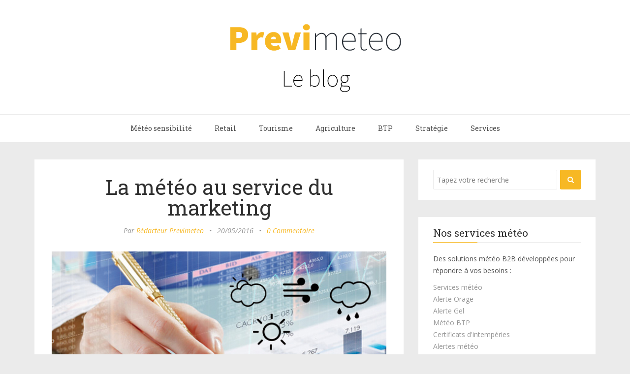

--- FILE ---
content_type: text/html; charset=UTF-8
request_url: https://blog.previmeteo.com/meteo-marketing/
body_size: 15712
content:
<!DOCTYPE html>
<html lang="fr-FR">
<head>
	<meta charset="UTF-8" />
	<meta http-equiv="X-UA-Compatible" content="IE=edge" />
	
	<meta name="description" content="Comprendre et maîtriser l&#039;impact de la météo sur votre activité" />
	<meta name="viewport" content="width=device-width, minimum-scale=1, maximum-scale=1, user-scalable=no" />
	<!-- favicons -->
			<link rel="shortcut icon" href="https://blog.previmeteo.com/wp-content/themes/futura/favicon.ico">
		<link rel="pingback" href="https://blog.previmeteo.com/xmlrpc.php" />
	
	<meta name='robots' content='index, follow, max-image-preview:large, max-snippet:-1, max-video-preview:-1' />

	<!-- This site is optimized with the Yoast SEO plugin v20.9 - https://yoast.com/wordpress/plugins/seo/ -->
	<title>La météo au service du marketing</title>
	<meta name="description" content="La météo et le marketing, une alliance qui marche. La météo n&#039;est plus une fatalité. Apprenez à booster vos campagnes publicitaires grâce à la météo." />
	<link rel="canonical" href="https://blog.previmeteo.com/meteo-marketing/" />
	<meta property="og:locale" content="fr_FR" />
	<meta property="og:type" content="article" />
	<meta property="og:title" content="La météo au service du marketing" />
	<meta property="og:description" content="La météo et le marketing, une alliance qui marche. La météo n&#039;est plus une fatalité. Apprenez à booster vos campagnes publicitaires grâce à la météo." />
	<meta property="og:url" content="https://blog.previmeteo.com/meteo-marketing/" />
	<meta property="og:site_name" content="Blog Previmeteo" />
	<meta property="article:publisher" content="https://www.facebook.com/Previmeteo" />
	<meta property="article:author" content="https://www.facebook.com/Previmeteo" />
	<meta property="article:published_time" content="2016-05-20T12:25:08+00:00" />
	<meta property="article:modified_time" content="2016-05-20T15:25:50+00:00" />
	<meta property="og:image" content="https://blog.previmeteo.com/wp-content/uploads/meteo-marketing-1.jpg" />
	<meta property="og:image:width" content="650" />
	<meta property="og:image:height" content="350" />
	<meta property="og:image:type" content="image/jpeg" />
	<meta name="author" content="Rédacteur Previmeteo" />
	<meta name="twitter:card" content="summary_large_image" />
	<meta name="twitter:creator" content="@https://twitter.com/previmeteo" />
	<meta name="twitter:site" content="@Previmeteo" />
	<meta name="twitter:label1" content="Écrit par" />
	<meta name="twitter:data1" content="Rédacteur Previmeteo" />
	<meta name="twitter:label2" content="Durée de lecture estimée" />
	<meta name="twitter:data2" content="3 minutes" />
	<script type="application/ld+json" class="yoast-schema-graph">{"@context":"https://schema.org","@graph":[{"@type":"WebPage","@id":"https://blog.previmeteo.com/meteo-marketing/","url":"https://blog.previmeteo.com/meteo-marketing/","name":"La météo au service du marketing","isPartOf":{"@id":"https://blog.previmeteo.com/#website"},"primaryImageOfPage":{"@id":"https://blog.previmeteo.com/meteo-marketing/#primaryimage"},"image":{"@id":"https://blog.previmeteo.com/meteo-marketing/#primaryimage"},"thumbnailUrl":"https://blog.previmeteo.com/wp-content/uploads/meteo-marketing-1.jpg","datePublished":"2016-05-20T12:25:08+00:00","dateModified":"2016-05-20T15:25:50+00:00","author":{"@id":"https://blog.previmeteo.com/#/schema/person/c5651f8dcc855856410c39a415da2084"},"description":"La météo et le marketing, une alliance qui marche. La météo n'est plus une fatalité. Apprenez à booster vos campagnes publicitaires grâce à la météo.","breadcrumb":{"@id":"https://blog.previmeteo.com/meteo-marketing/#breadcrumb"},"inLanguage":"fr-FR","potentialAction":[{"@type":"ReadAction","target":["https://blog.previmeteo.com/meteo-marketing/"]}]},{"@type":"ImageObject","inLanguage":"fr-FR","@id":"https://blog.previmeteo.com/meteo-marketing/#primaryimage","url":"https://blog.previmeteo.com/wp-content/uploads/meteo-marketing-1.jpg","contentUrl":"https://blog.previmeteo.com/wp-content/uploads/meteo-marketing-1.jpg","width":650,"height":350,"caption":"La météo au service du marketing"},{"@type":"BreadcrumbList","@id":"https://blog.previmeteo.com/meteo-marketing/#breadcrumb","itemListElement":[{"@type":"ListItem","position":1,"name":"Accueil","item":"https://blog.previmeteo.com/"},{"@type":"ListItem","position":2,"name":"La météo au service du marketing"}]},{"@type":"WebSite","@id":"https://blog.previmeteo.com/#website","url":"https://blog.previmeteo.com/","name":"Blog Previmeteo","description":"Comprendre et maîtriser l&#039;impact de la météo sur votre activité","potentialAction":[{"@type":"SearchAction","target":{"@type":"EntryPoint","urlTemplate":"https://blog.previmeteo.com/?s={search_term_string}"},"query-input":"required name=search_term_string"}],"inLanguage":"fr-FR"},{"@type":"Person","@id":"https://blog.previmeteo.com/#/schema/person/c5651f8dcc855856410c39a415da2084","name":"Rédacteur Previmeteo","image":{"@type":"ImageObject","inLanguage":"fr-FR","@id":"https://blog.previmeteo.com/#/schema/person/image/","url":"https://blog.previmeteo.com/wp-content/uploads/logo-2017-carre-120x120.png","contentUrl":"https://blog.previmeteo.com/wp-content/uploads/logo-2017-carre-120x120.png","caption":"Rédacteur Previmeteo"},"description":"L'équipe Marketing de Previmeteo est en charge de la valorisation des services météo que nous proposons. Fournisseur de services météo professionnels depuis plus de 20 ans, Previmeteo vous aide à comprendre les enjeux de la météo sur votre activité et à l'intégrer au cœur de votre stratégie. La société fournit des outils pour analyser et réduire l’impact des conditions météo sur votre activité (tels des historiques climatiques) ainsi que des prévisions.","sameAs":["https://services.previmeteo.com/fr/","https://www.facebook.com/Previmeteo","https://www.linkedin.com/company/previmeteo-sarl/","https://twitter.com/https://twitter.com/previmeteo"],"url":"https://blog.previmeteo.com/author/admin/"}]}</script>
	<!-- / Yoast SEO plugin. -->


<link rel='dns-prefetch' href='//platform.twitter.com' />
<link rel='dns-prefetch' href='//fonts.googleapis.com' />
<link rel="alternate" type="application/rss+xml" title="Blog Previmeteo &raquo; Flux" href="https://blog.previmeteo.com/feed/" />
<link rel="alternate" type="application/rss+xml" title="Blog Previmeteo &raquo; Flux des commentaires" href="https://blog.previmeteo.com/comments/feed/" />
<link rel="alternate" type="application/rss+xml" title="Blog Previmeteo &raquo; La météo au service du marketing Flux des commentaires" href="https://blog.previmeteo.com/meteo-marketing/feed/" />
		<!-- This site uses the Google Analytics by MonsterInsights plugin v8.15 - Using Analytics tracking - https://www.monsterinsights.com/ -->
							<script src="//www.googletagmanager.com/gtag/js?id=UA-221411-24"  data-cfasync="false" data-wpfc-render="false" type="text/javascript" async></script>
			<script data-cfasync="false" data-wpfc-render="false" type="text/javascript">
				var mi_version = '8.15';
				var mi_track_user = true;
				var mi_no_track_reason = '';
				
								var disableStrs = [
										'ga-disable-G-DN4LZTE29Y',
															'ga-disable-UA-221411-24',
									];

				/* Function to detect opted out users */
				function __gtagTrackerIsOptedOut() {
					for (var index = 0; index < disableStrs.length; index++) {
						if (document.cookie.indexOf(disableStrs[index] + '=true') > -1) {
							return true;
						}
					}

					return false;
				}

				/* Disable tracking if the opt-out cookie exists. */
				if (__gtagTrackerIsOptedOut()) {
					for (var index = 0; index < disableStrs.length; index++) {
						window[disableStrs[index]] = true;
					}
				}

				/* Opt-out function */
				function __gtagTrackerOptout() {
					for (var index = 0; index < disableStrs.length; index++) {
						document.cookie = disableStrs[index] + '=true; expires=Thu, 31 Dec 2099 23:59:59 UTC; path=/';
						window[disableStrs[index]] = true;
					}
				}

				if ('undefined' === typeof gaOptout) {
					function gaOptout() {
						__gtagTrackerOptout();
					}
				}
								window.dataLayer = window.dataLayer || [];

				window.MonsterInsightsDualTracker = {
					helpers: {},
					trackers: {},
				};
				if (mi_track_user) {
					function __gtagDataLayer() {
						dataLayer.push(arguments);
					}

					function __gtagTracker(type, name, parameters) {
						if (!parameters) {
							parameters = {};
						}

						if (parameters.send_to) {
							__gtagDataLayer.apply(null, arguments);
							return;
						}

						if (type === 'event') {
														parameters.send_to = monsterinsights_frontend.v4_id;
							var hookName = name;
							if (typeof parameters['event_category'] !== 'undefined') {
								hookName = parameters['event_category'] + ':' + name;
							}

							if (typeof MonsterInsightsDualTracker.trackers[hookName] !== 'undefined') {
								MonsterInsightsDualTracker.trackers[hookName](parameters);
							} else {
								__gtagDataLayer('event', name, parameters);
							}
							
														parameters.send_to = monsterinsights_frontend.ua;
							__gtagDataLayer(type, name, parameters);
													} else {
							__gtagDataLayer.apply(null, arguments);
						}
					}

					__gtagTracker('js', new Date());
					__gtagTracker('set', {
						'developer_id.dZGIzZG': true,
											});
										__gtagTracker('config', 'G-DN4LZTE29Y', {"forceSSL":"true"} );
															__gtagTracker('config', 'UA-221411-24', {"forceSSL":"true"} );
										window.gtag = __gtagTracker;										(function () {
						/* https://developers.google.com/analytics/devguides/collection/analyticsjs/ */
						/* ga and __gaTracker compatibility shim. */
						var noopfn = function () {
							return null;
						};
						var newtracker = function () {
							return new Tracker();
						};
						var Tracker = function () {
							return null;
						};
						var p = Tracker.prototype;
						p.get = noopfn;
						p.set = noopfn;
						p.send = function () {
							var args = Array.prototype.slice.call(arguments);
							args.unshift('send');
							__gaTracker.apply(null, args);
						};
						var __gaTracker = function () {
							var len = arguments.length;
							if (len === 0) {
								return;
							}
							var f = arguments[len - 1];
							if (typeof f !== 'object' || f === null || typeof f.hitCallback !== 'function') {
								if ('send' === arguments[0]) {
									var hitConverted, hitObject = false, action;
									if ('event' === arguments[1]) {
										if ('undefined' !== typeof arguments[3]) {
											hitObject = {
												'eventAction': arguments[3],
												'eventCategory': arguments[2],
												'eventLabel': arguments[4],
												'value': arguments[5] ? arguments[5] : 1,
											}
										}
									}
									if ('pageview' === arguments[1]) {
										if ('undefined' !== typeof arguments[2]) {
											hitObject = {
												'eventAction': 'page_view',
												'page_path': arguments[2],
											}
										}
									}
									if (typeof arguments[2] === 'object') {
										hitObject = arguments[2];
									}
									if (typeof arguments[5] === 'object') {
										Object.assign(hitObject, arguments[5]);
									}
									if ('undefined' !== typeof arguments[1].hitType) {
										hitObject = arguments[1];
										if ('pageview' === hitObject.hitType) {
											hitObject.eventAction = 'page_view';
										}
									}
									if (hitObject) {
										action = 'timing' === arguments[1].hitType ? 'timing_complete' : hitObject.eventAction;
										hitConverted = mapArgs(hitObject);
										__gtagTracker('event', action, hitConverted);
									}
								}
								return;
							}

							function mapArgs(args) {
								var arg, hit = {};
								var gaMap = {
									'eventCategory': 'event_category',
									'eventAction': 'event_action',
									'eventLabel': 'event_label',
									'eventValue': 'event_value',
									'nonInteraction': 'non_interaction',
									'timingCategory': 'event_category',
									'timingVar': 'name',
									'timingValue': 'value',
									'timingLabel': 'event_label',
									'page': 'page_path',
									'location': 'page_location',
									'title': 'page_title',
								};
								for (arg in args) {
																		if (!(!args.hasOwnProperty(arg) || !gaMap.hasOwnProperty(arg))) {
										hit[gaMap[arg]] = args[arg];
									} else {
										hit[arg] = args[arg];
									}
								}
								return hit;
							}

							try {
								f.hitCallback();
							} catch (ex) {
							}
						};
						__gaTracker.create = newtracker;
						__gaTracker.getByName = newtracker;
						__gaTracker.getAll = function () {
							return [];
						};
						__gaTracker.remove = noopfn;
						__gaTracker.loaded = true;
						window['__gaTracker'] = __gaTracker;
					})();
									} else {
										console.log("");
					(function () {
						function __gtagTracker() {
							return null;
						}

						window['__gtagTracker'] = __gtagTracker;
						window['gtag'] = __gtagTracker;
					})();
									}
			</script>
				<!-- / Google Analytics by MonsterInsights -->
		<script type="text/javascript">
window._wpemojiSettings = {"baseUrl":"https:\/\/s.w.org\/images\/core\/emoji\/14.0.0\/72x72\/","ext":".png","svgUrl":"https:\/\/s.w.org\/images\/core\/emoji\/14.0.0\/svg\/","svgExt":".svg","source":{"concatemoji":"https:\/\/blog.previmeteo.com\/wp-includes\/js\/wp-emoji-release.min.js?ver=6.2.8"}};
/*! This file is auto-generated */
!function(e,a,t){var n,r,o,i=a.createElement("canvas"),p=i.getContext&&i.getContext("2d");function s(e,t){p.clearRect(0,0,i.width,i.height),p.fillText(e,0,0);e=i.toDataURL();return p.clearRect(0,0,i.width,i.height),p.fillText(t,0,0),e===i.toDataURL()}function c(e){var t=a.createElement("script");t.src=e,t.defer=t.type="text/javascript",a.getElementsByTagName("head")[0].appendChild(t)}for(o=Array("flag","emoji"),t.supports={everything:!0,everythingExceptFlag:!0},r=0;r<o.length;r++)t.supports[o[r]]=function(e){if(p&&p.fillText)switch(p.textBaseline="top",p.font="600 32px Arial",e){case"flag":return s("\ud83c\udff3\ufe0f\u200d\u26a7\ufe0f","\ud83c\udff3\ufe0f\u200b\u26a7\ufe0f")?!1:!s("\ud83c\uddfa\ud83c\uddf3","\ud83c\uddfa\u200b\ud83c\uddf3")&&!s("\ud83c\udff4\udb40\udc67\udb40\udc62\udb40\udc65\udb40\udc6e\udb40\udc67\udb40\udc7f","\ud83c\udff4\u200b\udb40\udc67\u200b\udb40\udc62\u200b\udb40\udc65\u200b\udb40\udc6e\u200b\udb40\udc67\u200b\udb40\udc7f");case"emoji":return!s("\ud83e\udef1\ud83c\udffb\u200d\ud83e\udef2\ud83c\udfff","\ud83e\udef1\ud83c\udffb\u200b\ud83e\udef2\ud83c\udfff")}return!1}(o[r]),t.supports.everything=t.supports.everything&&t.supports[o[r]],"flag"!==o[r]&&(t.supports.everythingExceptFlag=t.supports.everythingExceptFlag&&t.supports[o[r]]);t.supports.everythingExceptFlag=t.supports.everythingExceptFlag&&!t.supports.flag,t.DOMReady=!1,t.readyCallback=function(){t.DOMReady=!0},t.supports.everything||(n=function(){t.readyCallback()},a.addEventListener?(a.addEventListener("DOMContentLoaded",n,!1),e.addEventListener("load",n,!1)):(e.attachEvent("onload",n),a.attachEvent("onreadystatechange",function(){"complete"===a.readyState&&t.readyCallback()})),(e=t.source||{}).concatemoji?c(e.concatemoji):e.wpemoji&&e.twemoji&&(c(e.twemoji),c(e.wpemoji)))}(window,document,window._wpemojiSettings);
</script>
<style type="text/css">
img.wp-smiley,
img.emoji {
	display: inline !important;
	border: none !important;
	box-shadow: none !important;
	height: 1em !important;
	width: 1em !important;
	margin: 0 0.07em !important;
	vertical-align: -0.1em !important;
	background: none !important;
	padding: 0 !important;
}
</style>
	<link rel='stylesheet' id='wp-block-library-css' href='https://blog.previmeteo.com/wp-includes/css/dist/block-library/style.min.css?ver=6.2.8' type='text/css' media='all' />
<link rel='stylesheet' id='classic-theme-styles-css' href='https://blog.previmeteo.com/wp-includes/css/classic-themes.min.css?ver=6.2.8' type='text/css' media='all' />
<style id='global-styles-inline-css' type='text/css'>
body{--wp--preset--color--black: #000000;--wp--preset--color--cyan-bluish-gray: #abb8c3;--wp--preset--color--white: #ffffff;--wp--preset--color--pale-pink: #f78da7;--wp--preset--color--vivid-red: #cf2e2e;--wp--preset--color--luminous-vivid-orange: #ff6900;--wp--preset--color--luminous-vivid-amber: #fcb900;--wp--preset--color--light-green-cyan: #7bdcb5;--wp--preset--color--vivid-green-cyan: #00d084;--wp--preset--color--pale-cyan-blue: #8ed1fc;--wp--preset--color--vivid-cyan-blue: #0693e3;--wp--preset--color--vivid-purple: #9b51e0;--wp--preset--gradient--vivid-cyan-blue-to-vivid-purple: linear-gradient(135deg,rgba(6,147,227,1) 0%,rgb(155,81,224) 100%);--wp--preset--gradient--light-green-cyan-to-vivid-green-cyan: linear-gradient(135deg,rgb(122,220,180) 0%,rgb(0,208,130) 100%);--wp--preset--gradient--luminous-vivid-amber-to-luminous-vivid-orange: linear-gradient(135deg,rgba(252,185,0,1) 0%,rgba(255,105,0,1) 100%);--wp--preset--gradient--luminous-vivid-orange-to-vivid-red: linear-gradient(135deg,rgba(255,105,0,1) 0%,rgb(207,46,46) 100%);--wp--preset--gradient--very-light-gray-to-cyan-bluish-gray: linear-gradient(135deg,rgb(238,238,238) 0%,rgb(169,184,195) 100%);--wp--preset--gradient--cool-to-warm-spectrum: linear-gradient(135deg,rgb(74,234,220) 0%,rgb(151,120,209) 20%,rgb(207,42,186) 40%,rgb(238,44,130) 60%,rgb(251,105,98) 80%,rgb(254,248,76) 100%);--wp--preset--gradient--blush-light-purple: linear-gradient(135deg,rgb(255,206,236) 0%,rgb(152,150,240) 100%);--wp--preset--gradient--blush-bordeaux: linear-gradient(135deg,rgb(254,205,165) 0%,rgb(254,45,45) 50%,rgb(107,0,62) 100%);--wp--preset--gradient--luminous-dusk: linear-gradient(135deg,rgb(255,203,112) 0%,rgb(199,81,192) 50%,rgb(65,88,208) 100%);--wp--preset--gradient--pale-ocean: linear-gradient(135deg,rgb(255,245,203) 0%,rgb(182,227,212) 50%,rgb(51,167,181) 100%);--wp--preset--gradient--electric-grass: linear-gradient(135deg,rgb(202,248,128) 0%,rgb(113,206,126) 100%);--wp--preset--gradient--midnight: linear-gradient(135deg,rgb(2,3,129) 0%,rgb(40,116,252) 100%);--wp--preset--duotone--dark-grayscale: url('#wp-duotone-dark-grayscale');--wp--preset--duotone--grayscale: url('#wp-duotone-grayscale');--wp--preset--duotone--purple-yellow: url('#wp-duotone-purple-yellow');--wp--preset--duotone--blue-red: url('#wp-duotone-blue-red');--wp--preset--duotone--midnight: url('#wp-duotone-midnight');--wp--preset--duotone--magenta-yellow: url('#wp-duotone-magenta-yellow');--wp--preset--duotone--purple-green: url('#wp-duotone-purple-green');--wp--preset--duotone--blue-orange: url('#wp-duotone-blue-orange');--wp--preset--font-size--small: 13px;--wp--preset--font-size--medium: 20px;--wp--preset--font-size--large: 36px;--wp--preset--font-size--x-large: 42px;--wp--preset--spacing--20: 0.44rem;--wp--preset--spacing--30: 0.67rem;--wp--preset--spacing--40: 1rem;--wp--preset--spacing--50: 1.5rem;--wp--preset--spacing--60: 2.25rem;--wp--preset--spacing--70: 3.38rem;--wp--preset--spacing--80: 5.06rem;--wp--preset--shadow--natural: 6px 6px 9px rgba(0, 0, 0, 0.2);--wp--preset--shadow--deep: 12px 12px 50px rgba(0, 0, 0, 0.4);--wp--preset--shadow--sharp: 6px 6px 0px rgba(0, 0, 0, 0.2);--wp--preset--shadow--outlined: 6px 6px 0px -3px rgba(255, 255, 255, 1), 6px 6px rgba(0, 0, 0, 1);--wp--preset--shadow--crisp: 6px 6px 0px rgba(0, 0, 0, 1);}:where(.is-layout-flex){gap: 0.5em;}body .is-layout-flow > .alignleft{float: left;margin-inline-start: 0;margin-inline-end: 2em;}body .is-layout-flow > .alignright{float: right;margin-inline-start: 2em;margin-inline-end: 0;}body .is-layout-flow > .aligncenter{margin-left: auto !important;margin-right: auto !important;}body .is-layout-constrained > .alignleft{float: left;margin-inline-start: 0;margin-inline-end: 2em;}body .is-layout-constrained > .alignright{float: right;margin-inline-start: 2em;margin-inline-end: 0;}body .is-layout-constrained > .aligncenter{margin-left: auto !important;margin-right: auto !important;}body .is-layout-constrained > :where(:not(.alignleft):not(.alignright):not(.alignfull)){max-width: var(--wp--style--global--content-size);margin-left: auto !important;margin-right: auto !important;}body .is-layout-constrained > .alignwide{max-width: var(--wp--style--global--wide-size);}body .is-layout-flex{display: flex;}body .is-layout-flex{flex-wrap: wrap;align-items: center;}body .is-layout-flex > *{margin: 0;}:where(.wp-block-columns.is-layout-flex){gap: 2em;}.has-black-color{color: var(--wp--preset--color--black) !important;}.has-cyan-bluish-gray-color{color: var(--wp--preset--color--cyan-bluish-gray) !important;}.has-white-color{color: var(--wp--preset--color--white) !important;}.has-pale-pink-color{color: var(--wp--preset--color--pale-pink) !important;}.has-vivid-red-color{color: var(--wp--preset--color--vivid-red) !important;}.has-luminous-vivid-orange-color{color: var(--wp--preset--color--luminous-vivid-orange) !important;}.has-luminous-vivid-amber-color{color: var(--wp--preset--color--luminous-vivid-amber) !important;}.has-light-green-cyan-color{color: var(--wp--preset--color--light-green-cyan) !important;}.has-vivid-green-cyan-color{color: var(--wp--preset--color--vivid-green-cyan) !important;}.has-pale-cyan-blue-color{color: var(--wp--preset--color--pale-cyan-blue) !important;}.has-vivid-cyan-blue-color{color: var(--wp--preset--color--vivid-cyan-blue) !important;}.has-vivid-purple-color{color: var(--wp--preset--color--vivid-purple) !important;}.has-black-background-color{background-color: var(--wp--preset--color--black) !important;}.has-cyan-bluish-gray-background-color{background-color: var(--wp--preset--color--cyan-bluish-gray) !important;}.has-white-background-color{background-color: var(--wp--preset--color--white) !important;}.has-pale-pink-background-color{background-color: var(--wp--preset--color--pale-pink) !important;}.has-vivid-red-background-color{background-color: var(--wp--preset--color--vivid-red) !important;}.has-luminous-vivid-orange-background-color{background-color: var(--wp--preset--color--luminous-vivid-orange) !important;}.has-luminous-vivid-amber-background-color{background-color: var(--wp--preset--color--luminous-vivid-amber) !important;}.has-light-green-cyan-background-color{background-color: var(--wp--preset--color--light-green-cyan) !important;}.has-vivid-green-cyan-background-color{background-color: var(--wp--preset--color--vivid-green-cyan) !important;}.has-pale-cyan-blue-background-color{background-color: var(--wp--preset--color--pale-cyan-blue) !important;}.has-vivid-cyan-blue-background-color{background-color: var(--wp--preset--color--vivid-cyan-blue) !important;}.has-vivid-purple-background-color{background-color: var(--wp--preset--color--vivid-purple) !important;}.has-black-border-color{border-color: var(--wp--preset--color--black) !important;}.has-cyan-bluish-gray-border-color{border-color: var(--wp--preset--color--cyan-bluish-gray) !important;}.has-white-border-color{border-color: var(--wp--preset--color--white) !important;}.has-pale-pink-border-color{border-color: var(--wp--preset--color--pale-pink) !important;}.has-vivid-red-border-color{border-color: var(--wp--preset--color--vivid-red) !important;}.has-luminous-vivid-orange-border-color{border-color: var(--wp--preset--color--luminous-vivid-orange) !important;}.has-luminous-vivid-amber-border-color{border-color: var(--wp--preset--color--luminous-vivid-amber) !important;}.has-light-green-cyan-border-color{border-color: var(--wp--preset--color--light-green-cyan) !important;}.has-vivid-green-cyan-border-color{border-color: var(--wp--preset--color--vivid-green-cyan) !important;}.has-pale-cyan-blue-border-color{border-color: var(--wp--preset--color--pale-cyan-blue) !important;}.has-vivid-cyan-blue-border-color{border-color: var(--wp--preset--color--vivid-cyan-blue) !important;}.has-vivid-purple-border-color{border-color: var(--wp--preset--color--vivid-purple) !important;}.has-vivid-cyan-blue-to-vivid-purple-gradient-background{background: var(--wp--preset--gradient--vivid-cyan-blue-to-vivid-purple) !important;}.has-light-green-cyan-to-vivid-green-cyan-gradient-background{background: var(--wp--preset--gradient--light-green-cyan-to-vivid-green-cyan) !important;}.has-luminous-vivid-amber-to-luminous-vivid-orange-gradient-background{background: var(--wp--preset--gradient--luminous-vivid-amber-to-luminous-vivid-orange) !important;}.has-luminous-vivid-orange-to-vivid-red-gradient-background{background: var(--wp--preset--gradient--luminous-vivid-orange-to-vivid-red) !important;}.has-very-light-gray-to-cyan-bluish-gray-gradient-background{background: var(--wp--preset--gradient--very-light-gray-to-cyan-bluish-gray) !important;}.has-cool-to-warm-spectrum-gradient-background{background: var(--wp--preset--gradient--cool-to-warm-spectrum) !important;}.has-blush-light-purple-gradient-background{background: var(--wp--preset--gradient--blush-light-purple) !important;}.has-blush-bordeaux-gradient-background{background: var(--wp--preset--gradient--blush-bordeaux) !important;}.has-luminous-dusk-gradient-background{background: var(--wp--preset--gradient--luminous-dusk) !important;}.has-pale-ocean-gradient-background{background: var(--wp--preset--gradient--pale-ocean) !important;}.has-electric-grass-gradient-background{background: var(--wp--preset--gradient--electric-grass) !important;}.has-midnight-gradient-background{background: var(--wp--preset--gradient--midnight) !important;}.has-small-font-size{font-size: var(--wp--preset--font-size--small) !important;}.has-medium-font-size{font-size: var(--wp--preset--font-size--medium) !important;}.has-large-font-size{font-size: var(--wp--preset--font-size--large) !important;}.has-x-large-font-size{font-size: var(--wp--preset--font-size--x-large) !important;}
.wp-block-navigation a:where(:not(.wp-element-button)){color: inherit;}
:where(.wp-block-columns.is-layout-flex){gap: 2em;}
.wp-block-pullquote{font-size: 1.5em;line-height: 1.6;}
</style>
<link rel='stylesheet' id='contact-form-7-css' href='https://blog.previmeteo.com/wp-content/plugins/contact-form-7/includes/css/styles.css?ver=5.7.7' type='text/css' media='all' />
<link rel='stylesheet' id='ppress-frontend-css' href='https://blog.previmeteo.com/wp-content/plugins/wp-user-avatar/assets/css/frontend.min.css?ver=4.10.3' type='text/css' media='all' />
<link rel='stylesheet' id='ppress-flatpickr-css' href='https://blog.previmeteo.com/wp-content/plugins/wp-user-avatar/assets/flatpickr/flatpickr.min.css?ver=4.10.3' type='text/css' media='all' />
<link rel='stylesheet' id='ppress-select2-css' href='https://blog.previmeteo.com/wp-content/plugins/wp-user-avatar/assets/select2/select2.min.css?ver=6.2.8' type='text/css' media='all' />
<link rel='stylesheet' id='futura-fonts-css' href='https://fonts.googleapis.com/css?family=Open+Sans%3A400italic%2C700italic%2C700%2C400%7CRoboto+Slab&#038;ver=6.2.8' type='text/css' media='all' />
<link rel='stylesheet' id='futura-theme-style-css' href='https://blog.previmeteo.com/wp-content/themes/futura/style.css' type='text/css' media='all' />
<link rel='stylesheet' id='futura-bootstrap-style-css' href='https://blog.previmeteo.com/wp-content/themes/futura/css/bootstrap.min.css' type='text/css' media='all' />
<link rel='stylesheet' id='futura-font-awesome-css' href='https://blog.previmeteo.com/wp-content/themes/futura/css/font-awesome.min.css' type='text/css' media='all' />
<link rel='stylesheet' id='main-style-css' href='https://blog.previmeteo.com/wp-content/themes/futura/css/screen.css' type='text/css' media='all' />
<link rel='stylesheet' id='forget-about-shortcode-buttons-css' href='https://blog.previmeteo.com/wp-content/plugins/forget-about-shortcode-buttons/public/css/button-styles.css?ver=2.1.3' type='text/css' media='all' />
<script type='text/javascript' src='https://blog.previmeteo.com/wp-content/plugins/google-analytics-for-wordpress/assets/js/frontend-gtag.min.js?ver=8.15' id='monsterinsights-frontend-script-js'></script>
<script data-cfasync="false" data-wpfc-render="false" type="text/javascript" id='monsterinsights-frontend-script-js-extra'>/* <![CDATA[ */
var monsterinsights_frontend = {"js_events_tracking":"true","download_extensions":"doc,pdf,ppt,zip,xls,docx,pptx,xlsx","inbound_paths":"[]","home_url":"https:\/\/blog.previmeteo.com","hash_tracking":"false","ua":"UA-221411-24","v4_id":"G-DN4LZTE29Y"};/* ]]> */
</script>
<script type='text/javascript' src='https://blog.previmeteo.com/wp-includes/js/jquery/jquery.min.js?ver=3.6.4' id='jquery-core-js'></script>
<script type='text/javascript' src='https://blog.previmeteo.com/wp-includes/js/jquery/jquery-migrate.min.js?ver=3.4.0' id='jquery-migrate-js'></script>
<script type='text/javascript' src='https://blog.previmeteo.com/wp-content/plugins/wp-user-avatar/assets/flatpickr/flatpickr.min.js?ver=4.10.3' id='ppress-flatpickr-js'></script>
<script type='text/javascript' src='https://blog.previmeteo.com/wp-content/plugins/wp-user-avatar/assets/select2/select2.min.js?ver=4.10.3' id='ppress-select2-js'></script>
<script type='text/javascript' src='https://blog.previmeteo.com/wp-content/themes/futura/js/highlight.pack.js?ver=1' id='highlight-js-js'></script>
<link rel="https://api.w.org/" href="https://blog.previmeteo.com/wp-json/" /><link rel="alternate" type="application/json" href="https://blog.previmeteo.com/wp-json/wp/v2/posts/385" /><link rel="EditURI" type="application/rsd+xml" title="RSD" href="https://blog.previmeteo.com/xmlrpc.php?rsd" />
<link rel="wlwmanifest" type="application/wlwmanifest+xml" href="https://blog.previmeteo.com/wp-includes/wlwmanifest.xml" />
<link rel='shortlink' href='https://blog.previmeteo.com/?p=385' />
<link rel="alternate" type="application/json+oembed" href="https://blog.previmeteo.com/wp-json/oembed/1.0/embed?url=https%3A%2F%2Fblog.previmeteo.com%2Fmeteo-marketing%2F" />
<link rel="alternate" type="text/xml+oembed" href="https://blog.previmeteo.com/wp-json/oembed/1.0/embed?url=https%3A%2F%2Fblog.previmeteo.com%2Fmeteo-marketing%2F&#038;format=xml" />
	<script type="text/javascript" >
		function wpmautic_send(){
			if ('undefined' === typeof mt) {
				if (console !== undefined) {
					console.warn('WPMautic: mt not defined. Did you load mtc.js ?');
				}
				return false;
			}
			// Add the mt('send', 'pageview') script with optional tracking attributes.
			mt('send', 'pageview');
		}

			(function(w,d,t,u,n,a,m){w['MauticTrackingObject']=n;
			w[n]=w[n]||function(){(w[n].q=w[n].q||[]).push(arguments)},a=d.createElement(t),
			m=d.getElementsByTagName(t)[0];a.async=1;a.src=u;m.parentNode.insertBefore(a,m)
		})(window,document,'script','https://analytics.previmeteo.com/mtc.js','mt');

		wpmautic_send();
			</script>
	<style type="text/css">a, a:hover{color: #f7b824;}.btn-default, input[type="submit"] {border: 1px solid #f7b824; background:#f7b824;}textarea:focus {border: 1px solid #f7b824;}input[type="search"]:focus, input[type="text"]:focus, input[type="url"]:focus, input[type="email"]:focus, input[type="password"]:focus, textarea:focus, .form-control:focus {border: 1px solid #f7b824;}blockquote {border-left: 4px solid #f7b824;}::-moz-selection{background: #f7b824;}::selection{background: #f7b824;}.main-navigation .menu li:hover > a, .main-navigation .menu li:focus > a {color: #f7b824;}.main-navigation .menu li.current-menu-item > a {color: #f7b824;}.main-navigation .menu li ul > li.current-menu-ancestor > a {color: #f7b824;}.main-navigation .menu li ul:hover > a {color: #f7b824;}.post .featured {background: #f7b824;}.post .featured-media.no-image {background: #f7b824;}.post .tag-list a:hover {color: #f7b824;}.post .post-footer .category-list a:hover {color: #f7b824;}.post .post-footer .share .share-icons li a:hover i {background: #f7b824; border: 1px solid #f7b824;}.featured-media {background: #f7b824;}.pagination a {background: #f7b824;}.pagination .page-number {background: #f7b824;}.comment-wrap ol li header .comment-details .commenter-name a:hover {color: #f7b824;}.comment-wrap ol li header .comment-reply-link {background: #f7b824;}.widget a:hover, .widget a:focus {color: #f7b824;}.widget ul > li:hover .post-count {background: #f7b824;  border: 1px solid #f7b824;}.widget .title:after {background: #f7b824;}.widget .social li a:hover i {background: #f7b824; border: 1px solid #f7b824;}.widget .tagcloud a:hover {background: #f7b824; border: 1px solid #f7b824;}.widget.widget_calendar caption {background: #f7b824;}.widget.widget_calendar table tbody a:hover, .widget.widget_calendar table tbody a:focus {background: #f7b824;}.widget.widget_recent_entries ul li a:hover {color: #f7b824;}.main-footer .widget .tagcloud a:hover {border: 1px solid #f7b824;}.main-footer .widget.widget_recent_entries ul li a:hover {color: #f7b824;}#back-to-top {background: rgba( 247, 184, 36, 0.6);}#back-to-top:hover {background: #f7b824;}.mejs-controls .mejs-time-rail .mejs-time-current {background: #f7b824 !important;}@media (max-width: 767px) {.main-navigation .menu li:hover > a {color: #f7b824;}</style><!-- InMobi Choice. Consent Manager Tag v3.0 (for TCF 2.2) -->
<script type="text/javascript" async=true>
(function() {
  var host = window.location.hostname;
  var element = document.createElement('script');
  var firstScript = document.getElementsByTagName('script')[0];
  var url = 'https://cmp.inmobi.com'
    .concat('/choice/', 'Fsf43hn1MLJpH', '/', host, '/choice.js?tag_version=V3');
  var uspTries = 0;
  var uspTriesLimit = 3;
  element.async = true;
  element.type = 'text/javascript';
  element.src = url;

  firstScript.parentNode.insertBefore(element, firstScript);

  function makeStub() {
    var TCF_LOCATOR_NAME = '__tcfapiLocator';
    var queue = [];
    var win = window;
    var cmpFrame;

    function addFrame() {
      var doc = win.document;
      var otherCMP = !!(win.frames[TCF_LOCATOR_NAME]);

      if (!otherCMP) {
        if (doc.body) {
          var iframe = doc.createElement('iframe');

          iframe.style.cssText = 'display:none';
          iframe.name = TCF_LOCATOR_NAME;
          doc.body.appendChild(iframe);
        } else {
          setTimeout(addFrame, 5);
        }
      }
      return !otherCMP;
    }

    function tcfAPIHandler() {
      var gdprApplies;
      var args = arguments;

      if (!args.length) {
        return queue;
      } else if (args[0] === 'setGdprApplies') {
        if (
          args.length > 3 &&
          args[2] === 2 &&
          typeof args[3] === 'boolean'
        ) {
          gdprApplies = args[3];
          if (typeof args[2] === 'function') {
            args[2]('set', true);
          }
        }
      } else if (args[0] === 'ping') {
        var retr = {
          gdprApplies: gdprApplies,
          cmpLoaded: false,
          cmpStatus: 'stub'
        };

        if (typeof args[2] === 'function') {
          args[2](retr);
        }
      } else {
        if(args[0] === 'init' && typeof args[3] === 'object') {
          args[3] = Object.assign(args[3], { tag_version: 'V3' });
        }
        queue.push(args);
      }
    }

    function postMessageEventHandler(event) {
      var msgIsString = typeof event.data === 'string';
      var json = {};

      try {
        if (msgIsString) {
          json = JSON.parse(event.data);
        } else {
          json = event.data;
        }
      } catch (ignore) {}

      var payload = json.__tcfapiCall;

      if (payload) {
        window.__tcfapi(
          payload.command,
          payload.version,
          function(retValue, success) {
            var returnMsg = {
              __tcfapiReturn: {
                returnValue: retValue,
                success: success,
                callId: payload.callId
              }
            };
            if (msgIsString) {
              returnMsg = JSON.stringify(returnMsg);
            }
            if (event && event.source && event.source.postMessage) {
              event.source.postMessage(returnMsg, '*');
            }
          },
          payload.parameter
        );
      }
    }

    while (win) {
      try {
        if (win.frames[TCF_LOCATOR_NAME]) {
          cmpFrame = win;
          break;
        }
      } catch (ignore) {}

      if (win === window.top) {
        break;
      }
      win = win.parent;
    }
    if (!cmpFrame) {
      addFrame();
      win.__tcfapi = tcfAPIHandler;
      win.addEventListener('message', postMessageEventHandler, false);
    }
  };

  makeStub();

  var uspStubFunction = function() {
    var arg = arguments;
    if (typeof window.__uspapi !== uspStubFunction) {
      setTimeout(function() {
        if (typeof window.__uspapi !== 'undefined') {
          window.__uspapi.apply(window.__uspapi, arg);
        }
      }, 500);
    }
  };

  var checkIfUspIsReady = function() {
    uspTries++;
    if (window.__uspapi === uspStubFunction && uspTries < uspTriesLimit) {
      console.warn('USP is not accessible');
    } else {
      clearInterval(uspInterval);
    }
  };

  if (typeof window.__uspapi === 'undefined') {
    window.__uspapi = uspStubFunction;
    var uspInterval = setInterval(checkIfUspIsReady, 6000);
  }
})();
</script>
<!-- End InMobi Choice. Consent Manager Tag v3.0 (for TCF 2.2) --><link rel="icon" href="https://blog.previmeteo.com/wp-content/uploads/largetile-120x120.png" sizes="32x32" />
<link rel="icon" href="https://blog.previmeteo.com/wp-content/uploads/largetile-300x300.png" sizes="192x192" />
<link rel="apple-touch-icon" href="https://blog.previmeteo.com/wp-content/uploads/largetile-300x300.png" />
<meta name="msapplication-TileImage" content="https://blog.previmeteo.com/wp-content/uploads/largetile-300x300.png" />
</head>
<body class="post-template-default single single-post postid-385 single-format-standard">
	<!-- start header -->
	<header class="main-header">
		<div class="container">
			<div class="row">
				<div class="col-sm-12">
					<!-- start logo -->
											<a class="branding" href="https://blog.previmeteo.com"><img src="https://blog.previmeteo.com/wp-content/uploads/logo-previmeteo-blog.png" alt="Blog Previmeteo"></a>
										<!-- end logo -->
				</div>
			</div>
		</div>
	</header>
	<!-- end header -->
	<!-- start navigation -->
	<nav class="main-navigation">
		<div class="container">
			<div class="row">
				<div class="col-sm-12">
					<div class="navbar-header">
						<span class="nav-toggle-button collapsed" data-toggle="collapse" data-target="#main-menu">
						<span class="sr-only">Toggle navigation</span>
						<i class="fa fa-bars"></i>
						</span>
					</div>
					<div class="collapse navbar-collapse" id="main-menu">
					<ul id="menu-blog" class="menu"><li id="menu-item-20" class="menu-item menu-item-type-taxonomy menu-item-object-category menu-item-20"><a href="https://blog.previmeteo.com/category/meteo-sensibilite/">Météo sensibilité</a></li>
<li id="menu-item-705" class="menu-item menu-item-type-taxonomy menu-item-object-category menu-item-705"><a href="https://blog.previmeteo.com/category/retail/">Retail</a></li>
<li id="menu-item-706" class="menu-item menu-item-type-taxonomy menu-item-object-category menu-item-706"><a href="https://blog.previmeteo.com/category/tourisme-loisirs/">Tourisme</a></li>
<li id="menu-item-707" class="menu-item menu-item-type-taxonomy menu-item-object-category menu-item-707"><a href="https://blog.previmeteo.com/category/agriculture/">Agriculture</a></li>
<li id="menu-item-1095" class="menu-item menu-item-type-taxonomy menu-item-object-category menu-item-1095"><a href="https://blog.previmeteo.com/category/btp/">BTP</a></li>
<li id="menu-item-23" class="menu-item menu-item-type-taxonomy menu-item-object-category current-post-ancestor current-menu-parent current-post-parent menu-item-23"><a href="https://blog.previmeteo.com/category/strategie/">Stratégie</a></li>
<li id="menu-item-708" class="menu-item menu-item-type-taxonomy menu-item-object-category menu-item-708"><a href="https://blog.previmeteo.com/category/services-meteo/">Services</a></li>
</ul>					</div>
				</div>
			</div>
		</div>
	</nav>
	<!-- end navigation -->	
<!-- start site's main content area -->
<section class="content-wrap">
	<div class="container">
		<div class="row">
			<!-- start main post area -->
						<div class="col-md-8 main-content">
				<article id="385" class="post post-385 type-post status-publish format-standard has-post-thumbnail hentry category-strategie tag-marketing tag-strategie tag-ventes">
		<div class="post-head">
		<h1 class="post-title"><a href="https://blog.previmeteo.com/meteo-marketing/">La météo au service du marketing</a></h1>
		<div class="post-meta">
			<span class="author">Par <a href="https://blog.previmeteo.com/author/admin/" title="Articles par Rédacteur Previmeteo" rel="author">Rédacteur Previmeteo</a></span> &bull;
			<span class="date">20/05/2016</span>
						 &bull; <span class="comment-count"><a href="https://blog.previmeteo.com/meteo-marketing/#respond">0 Commentaire</a></span>
				</div>
	</div>
		<div class="featured-media">
		<a href="https://blog.previmeteo.com/meteo-marketing/"><img width="650" height="350" src="https://blog.previmeteo.com/wp-content/uploads/meteo-marketing-1.jpg" class="attachment-post-thumbnail size-post-thumbnail wp-post-image" alt="La météo au service du marketing" decoding="async" srcset="https://blog.previmeteo.com/wp-content/uploads/meteo-marketing-1.jpg 650w, https://blog.previmeteo.com/wp-content/uploads/meteo-marketing-1-300x162.jpg 300w" sizes="(max-width: 650px) 100vw, 650px" /></a>
	</div>
		<div class="post-content">
		<p style="text-align: justify;">La météo et le marketing, une alliance qui marche. Le marketing est un levier de croissance puissant, à condition de savoir l’utiliser à bon escient. Il permet d’étudier les comportements des consommateurs et de proposer des offres correspondant à leurs attentes. La météo est un fervent allié du marketing. Longtemps considérée comme une fatalité, les commerçants subissaient les aléas météorologiques, ils savaient les conséquences sur leur activité mais ne cherchaient pas de solutions pour pallier le manque à gagner. Les données météorologiques sont désormais des outils marketing personnalisés permettant d’augmenter les performances des campagnes publicitaires digitales ou sur le lieu de vente.</p>
<h2 style="text-align: justify;">La pluie fait le beau temps des e-commerçants</h2>
<p style="text-align: justify;">Les entreprises et les marques qui s’intéressent aux comportements de leurs clients ont compris que les habitudes de consommations dépendent de la météo. Il y a quelques années maintenant, PriceMinister menait une <a href="http://www.priceminister.com/blog/influence-de-la-meteo-sur-le-e-commerce-9316" target="_blank">étude</a> pour prouver l’impact de la pluie et des températures sur ses ventes en ligne. Le constat était sans surprise, il y a bien une corrélation entre le temps et les ventes. Des disparités entre le Nord et le Sud avaient été observées, selon la localisation le degré de sensibilité n’est pas le même.</p>
<p style="text-align: justify;"><img decoding="async" loading="lazy" class="aligncenter wp-image-388" src="https://blog.previmeteo.com/wp-content/uploads/etude-meteo-priceminister.jpg" alt="Marketing : Impact de la météo sur les ventes en ligne " width="318" height="195" srcset="https://blog.previmeteo.com/wp-content/uploads/etude-meteo-priceminister.jpg 600w, https://blog.previmeteo.com/wp-content/uploads/etude-meteo-priceminister-300x184.jpg 300w" sizes="(max-width: 318px) 100vw, 318px" /></p>
<p style="text-align: justify;">Il a y quelques mois, Twenga a réétudié les corrélations entre températures et ventes en ligne, le constat est identique, le e-commerce est plus que jamais météo-sensible.</p>
<h2 style="text-align: justify;">Quand la météo contrôle les campagnes de communication</h2>
<p style="text-align: justify;">Les marketeurs sont de plus en plus friands des prévisions météo pour planifier les actions de communications. Ils n’hésitent pas à cibler les publicités dans des zones géographiques déterminées et touchent ainsi les consommateurs au bon moment. Les data sont omniprésentes, les publicitaires s’en servent pour atteindre un nouveau niveau de customisation. Les campagnes digitales (newsletters, publicités en ligne, etc.) et mobiles sont ajustées selon les températures, la vitesse du vent ou encore la pluie et elles sont devenues hyper locales.</p>
<p style="text-align: justify;"><img decoding="async" loading="lazy" class="aligncenter wp-image-387" src="https://blog.previmeteo.com/wp-content/uploads/walmart2.jpg" alt="Météo marketing : le secret des campagnes publicitaires chez Walmart" width="365" height="243" srcset="https://blog.previmeteo.com/wp-content/uploads/walmart2.jpg 641w, https://blog.previmeteo.com/wp-content/uploads/walmart2-300x200.jpg 300w" sizes="(max-width: 365px) 100vw, 365px" /></p>
<p style="text-align: justify;">Le géant américain Walmart est l’un des premiers à se servir des prévisions météo pour personnaliser ses publicités et cibler les zones géographiques concernées et le résultat est au rendez-vous, ils ont booster leurs ventes.</p>
<p style="text-align: justify;">Fin 2014, le patron Etats-Unis du marketing chez Walmart confiait : « Nous ne savions pas par exemple que les faibles vents avaient un impact sur la consommation de fruits rouges. Il se trouve qu’elle est plus élevée quand le vent souffle faiblement et qu’il fait moins de 25°. Nous avons donc ajusté nos affichages physiques et nos pubs digitales dans les codes postaux où ces conditions météos existent. Nos ventes ont immédiatement triplé ». (Source : <a href="http://www.influencia.net/fr/actualites/design-lab,data-trends,meteo-desormais-incontournable-pour-marketing,5050.html" target="_blank">Influencia</a>)</p>
<h2 style="text-align: justify;">Quelles données sont les plus utiles ?</h2>
<p style="text-align: justify;">Les corrélations entre ventes et météo ne sont pas identiques selon les types de produits ou services proposés. Des corrélations parfois étonnantes peuvent être observées, et il ne faut pas absolument chercher à comprendre pourquoi. Dans un premier temps, sachez identifier quels indicateurs météo impactent vos ventes et faites des tests en planifiant et personnalisant vos actions de communication. Vos produits se vendent-ils mieux lorsqu’il fait 25°C et qu’il y a peu de vent ? Lorsqu’il pleut, avez-vous remarqué un trafic plus important sur votre boutique en ligne ? Autant de questions à élucider afin de toucher votre cible au bon timing.</p>
<p style="text-align: justify;">La société Previmeteo propose d’accompagner les entreprises dans la mise en place de leur campagne de communication. Elle fournit des études météorologiques sur les années passées afin que vous puissiez identifier les corrélations entre météo et ventes. Et elle ne s’arrête pas là, elle vous aide à cibler efficacement vos publicités grâce à des prévisions météo précises et locales. Bref, si vous êtes curieux, vous pouvez visiter le <a href="http://services.previmeteo.com/fr/" target="_blank">site internet</a> ou directement <a href="http://services.previmeteo.com/fr/services-meteo-sur-mesure.php" target="_blank">demander un devis</a>, cela ne vous engage à rien !</p>

			</div>
			<div class="tag-list">
			Marqu&eacute; dans <a href="https://blog.previmeteo.com/tag/marketing/" rel="tag">Marketing</a>, <a href="https://blog.previmeteo.com/tag/strategie/" rel="tag">Stratégie</a>, <a href="https://blog.previmeteo.com/tag/ventes/" rel="tag">Ventes</a>		</div>
		<footer class="post-footer clearfix">
		<div class="pull-left category-list">
			<i class="fa fa-folder-open-o"></i>
			<a href="https://blog.previmeteo.com/category/strategie/" rel="category tag">Stratégie</a>		</div>
		<div class="pull-right share">
			<ul class="share-icons">
	<!-- twitter -->
	<li>
		<a href="https://twitter.com/share?text=La+m%C3%A9t%C3%A9o+au+service+du+marketing&amp;url=https://blog.previmeteo.com/meteo-marketing/" onclick="window.open(this.href, 'twitter-share', 'width=550,height=235');return false;"><i class="fa fa-twitter"></i></a>
	</li>
	<!-- facebook -->
	<li>
		<a href="https://www.facebook.com/sharer/sharer.php?u=https://blog.previmeteo.com/meteo-marketing/" onclick="window.open(this.href, 'facebook-share','width=580,height=296');return false;"><i class="fa fa-facebook"></i></a>
	</li>
	<!-- google plus -->
	<li>
		<a href="https://plus.google.com/share?url=https://blog.previmeteo.com/meteo-marketing/" onclick="window.open(this.href, 'google-plus-share', 'width=490,height=530');return false;"><i class="fa fa-google-plus"></i></a>
	</li>
	<!-- pinterest -->
	<li>
		<a href="javascript:void((function()%7Bvar%20e=document.createElement('script');e.setAttribute('type','text/javascript');e.setAttribute('charset','UTF-8');e.setAttribute('src','http://assets.pinterest.com/js/pinmarklet.js?r='+Math.random()*99999999);document.body.appendChild(e)%7D)());"><i class="fa fa-pinterest"></i></a>
	</li>
	<!-- linkedin -->
	<li>
		<a href="https://www.linkedin.com/shareArticle?mini=true%26url=https://blog.previmeteo.com/meteo-marketing/%26source=" onclick="window.open(this.href, 'linkedin-share', 'width=490,height=530');return false;"><i class="fa fa-linkedin"></i></a>
	</li>
</ul>		</div>
	</footer>
</article>
				<!-- start about the author -->
				<div class="about-author clearfix">
											<a href="https://blog.previmeteo.com/author/admin/"><img data-del="avatar" src='https://blog.previmeteo.com/wp-content/uploads/logo-2017-carre-300x300.png' class='avatar pp-user-avatar avatar-200 photo ' height='200' width='200'/></a>
										<div class="details">
						<div class="author">
							A propos&nbsp;<a href="https://blog.previmeteo.com/author/admin/" title="Articles par Rédacteur Previmeteo" rel="author">Rédacteur Previmeteo</a>						</div>
						<div class="meta-info">
														<span class="website"><i class="fa fa-globe"></i><a href="https://services.previmeteo.com/fr/" targer="_BLANK">Site web</a></span>
													</div>

												<div class="bio">
							L'équipe Marketing de Previmeteo est en charge de la valorisation des services météo que nous proposons. Fournisseur de services météo professionnels depuis plus de 20 ans, Previmeteo vous aide à comprendre les enjeux de la météo sur votre activité et à l'intégrer au cœur de votre stratégie. La société fournit des outils pour analyser et réduire l’impact des conditions météo sur votre activité (tels des historiques climatiques) ainsi que des prévisions.						</div>
											</div>
				</div>
				<!-- end about the author -->
								<div class="comment-wrap" id="comments">
	<div class="comment-count">
		<h3>0 Commentaire</h3>
	</div>
	<ol>
					</ol>
			<div id="respond" class="comment-respond">
		<h3 id="reply-title" class="comment-reply-title">Laissez un commentaire</h3><p class="must-log-in">Vous devez &ecirc;tre <a href="https://blog.previmeteo.com/admin4ytmc6mj/?redirect_to=https%3A%2F%2Fblog.previmeteo.com%2Fmeteo-marketing%2F">connect&eacute;</a> pour laisser un commentaire.</p>	</div><!-- #respond -->
	</div>
				<!-- start prev next wrap -->
				<div class="prev-next-wrap clearfix">
					<a class="btn btn-default" href="https://blog.previmeteo.com/gestion-exploitation-agricole/" rel="next"><i class="fa fa-angle-left fa-fw"></i> Gérer son exploitation agricole : un jeu d’enfants</a>					&nbsp;
					<a class="btn btn-default" href="https://blog.previmeteo.com/popai-2016-salon-mpv/" rel="prev">Le POPAÏ 2016 <i class="fa fa-angle-right fa-fw"></i></a>				</div>
				<!-- end prev next wrap -->
			</div>
			<!-- end main post area -->
			<!-- start main sidebar widget area -->
	<div class="col-md-4 sidebar">
		<div id="search-2" class="widget widget_search"><form action="https://blog.previmeteo.com/" method="get" class="search-form">
	<div class="form-group clearfix">
		<label for="search">Search</label>
		<input type="text" name="s" id="search" value="" class="pull-left search-input" placeholder="Tapez votre recherche">
		<button class="fa fa-search btn btn-default search-submit pull-right" type="submit"></button>		
	</div>
</form></div><div id="custom_html-2" class="widget_text widget widget_custom_html"><h4 class="title">Nos services météo</h4><div class="textwidget custom-html-widget"><p>Des solutions météo B2B développées pour répondre à vos besoins :</p>
<ul class="list-unstyled" >
<a href="https://www.previmeteo.com/">	<li>Services météo</li></a> 
<a href="https://alerte-orage.fr/">	<li>Alerte Orage</li></a> 
<a href="https://alerte-gel.fr/">	<li>Alerte Gel</li></a> 
<a href="https://meteo-btp.com/">	<li>Météo BTP</li></a> 
<a href="https://www.previmeteo.com/services/releve-intemperies/">	<li>Certificats d'intempéries</li></a> 
	<a href="https://alertes-meteo.fr/">	<li>Alertes météo</li></a> 
<a href="https://www.previmeteo.com/">	<li>Tous nos services météo</li></a></ul>

Previmeteo, votre partenaire depuis 2002.
</div></div><div id="categories-2" class="widget widget_categories"><h4 class="title">Catégories</h4>
			<ul>
					<li class="cat-item cat-item-109"><a href="https://blog.previmeteo.com/category/actus/">Actus</a>
</li>
	<li class="cat-item cat-item-110"><a href="https://blog.previmeteo.com/category/agriculture/">Agriculture</a>
</li>
	<li class="cat-item cat-item-112"><a href="https://blog.previmeteo.com/category/btp/">BTP</a>
</li>
	<li class="cat-item cat-item-133"><a href="https://blog.previmeteo.com/category/climat/">Climat</a>
</li>
	<li class="cat-item cat-item-114"><a href="https://blog.previmeteo.com/category/energi/">Energie</a>
</li>
	<li class="cat-item cat-item-134"><a href="https://blog.previmeteo.com/category/la-meteo/">La météo</a>
</li>
	<li class="cat-item cat-item-2"><a href="https://blog.previmeteo.com/category/meteo-sensibilite/">Météo sensibilité</a>
</li>
	<li class="cat-item cat-item-108"><a href="https://blog.previmeteo.com/category/retail/">Retail</a>
</li>
	<li class="cat-item cat-item-7"><a href="https://blog.previmeteo.com/category/risque-meteo/">Risque météo</a>
</li>
	<li class="cat-item cat-item-113"><a href="https://blog.previmeteo.com/category/services-meteo/">Services</a>
</li>
	<li class="cat-item cat-item-4"><a href="https://blog.previmeteo.com/category/strategie/">Stratégie</a>
</li>
	<li class="cat-item cat-item-111"><a href="https://blog.previmeteo.com/category/tourisme-loisirs/">Tourisme</a>
</li>
	<li class="cat-item cat-item-129"><a href="https://blog.previmeteo.com/category/transports/">Transports</a>
</li>
	<li class="cat-item cat-item-1"><a href="https://blog.previmeteo.com/category/uncategorized/">Uncategorized</a>
</li>
			</ul>

			</div><div id="search-4" class="widget widget_search"><form action="https://blog.previmeteo.com/" method="get" class="search-form">
	<div class="form-group clearfix">
		<label for="search">Search</label>
		<input type="text" name="s" id="search" value="" class="pull-left search-input" placeholder="Tapez votre recherche">
		<button class="fa fa-search btn btn-default search-submit pull-right" type="submit"></button>		
	</div>
</form></div><div id="categories-5" class="widget widget_categories"><h4 class="title">Catégories</h4><form action="https://blog.previmeteo.com" method="get"><label class="screen-reader-text" for="cat">Catégories</label><select  name='cat' id='cat' class='postform'>
	<option value='-1'>Sélectionner une catégorie</option>
	<option class="level-0" value="109">Actus</option>
	<option class="level-0" value="110">Agriculture</option>
	<option class="level-0" value="112">BTP</option>
	<option class="level-0" value="133">Climat</option>
	<option class="level-0" value="114">Energie</option>
	<option class="level-0" value="134">La météo</option>
	<option class="level-0" value="2">Météo sensibilité</option>
	<option class="level-0" value="108">Retail</option>
	<option class="level-0" value="7">Risque météo</option>
	<option class="level-0" value="113">Services</option>
	<option class="level-0" value="4">Stratégie</option>
	<option class="level-0" value="111">Tourisme</option>
	<option class="level-0" value="129">Transports</option>
	<option class="level-0" value="1">Uncategorized</option>
</select>
</form>
<script type="text/javascript">
/* <![CDATA[ */
(function() {
	var dropdown = document.getElementById( "cat" );
	function onCatChange() {
		if ( dropdown.options[ dropdown.selectedIndex ].value > 0 ) {
			dropdown.parentNode.submit();
		}
	}
	dropdown.onchange = onCatChange;
})();
/* ]]> */
</script>

			</div>	</div>
<!-- end main sidebar widget area -->		</div>
	</div>
</section>
<!-- end site's main content area -->

		<!-- start main-footer -->
	<footer class="main-footer">
		<div class="container">
			<div class="row">
				<!-- start first footer widget area -->
				<div class="col-sm-4">
								</div>
				<!-- end first footer widget area -->
				<!-- start second footer widget area -->
				<div class="col-sm-4">
									<div id="text-3" class="widget widget_text">			<div class="textwidget"><h3 style="color: #ffffff; text-align: center;">Previmeteo SAS</h3>
<h5 style="color: #ffffff; text-align: center;">Comprendre et maîtriser l&rsquo;impact de la météo sur votre activité</h5>
<p style="color: #ffffff; text-align: center;">Tel :+33 (0)5 53 93 43 06</p>
<p style="color: #ffffff; text-align: center;">Email : contact[at]previmeteo.com</p>
<p style="color: #ffffff; text-align: center;"><a href="https://www.previmeteo.com" style="color: #ffffff;" >https://www.previmeteo.com</a></p>
</div>
		</div><div id="futura_social_links_widget-4" class="widget widget_futura_social_links_widget"><h4 class="title">Réseaux sociaux</h4>		<div class="content">
			<ul class="social">
			<li><a href="https://fr.linkedin.com/company/previmeteo-sarl"><i class="fa fa-linkedin"></i></a></li><li><a href="mailto:contact@previmeteo.com"><i class="fa fa-envelope"></i></a></li>			</ul>
		</div>
		</div>								</div>
				<!-- end second footer widget area -->
				<!-- start third footer widget area -->
				<div class="col-sm-4">
								</div>
				<!-- end third footer widget area -->
			</div>
		</div>
	</footer>
	<!-- end main-footer -->
	<!-- start copyright section -->
	<div class="copyright">
		<div class="container">
			<div class="row">
				<div class="col-sm-12">
				    &copy;				    2026				    <a href=" https://blog.previmeteo.com/">Blog Previmeteo</a>.&nbsp;
				    <span class="custom-copyright-text"></span>
					<a href="http://blog.previmeteo.com/mentions-legales">Mentions légales </a>
				</div>
			</div>
		</div>
	</div>
	<!-- end copyright section -->
	<a href="#" id="back-to-top"><i class="fa fa-angle-up"></i></a>
		<noscript>
		<img src="https://analytics.previmeteo.com/mtracking.gif?d=[base64]" style="display:none;" alt="Étiquettes Mautic" />
	</noscript>
	<script type='text/javascript' src='https://blog.previmeteo.com/wp-content/plugins/contact-form-7/includes/swv/js/index.js?ver=5.7.7' id='swv-js'></script>
<script type='text/javascript' id='contact-form-7-js-extra'>
/* <![CDATA[ */
var wpcf7 = {"api":{"root":"https:\/\/blog.previmeteo.com\/wp-json\/","namespace":"contact-form-7\/v1"}};
/* ]]> */
</script>
<script type='text/javascript' src='https://blog.previmeteo.com/wp-content/plugins/contact-form-7/includes/js/index.js?ver=5.7.7' id='contact-form-7-js'></script>
<script type='text/javascript' id='ppress-frontend-script-js-extra'>
/* <![CDATA[ */
var pp_ajax_form = {"ajaxurl":"https:\/\/blog.previmeteo.com\/wp-admin\/admin-ajax.php","confirm_delete":"Are you sure?","deleting_text":"Deleting...","deleting_error":"An error occurred. Please try again.","nonce":"7d574bd637","disable_ajax_form":"false","is_checkout":"0","is_checkout_tax_enabled":"0"};
/* ]]> */
</script>
<script type='text/javascript' src='https://blog.previmeteo.com/wp-content/plugins/wp-user-avatar/assets/js/frontend.min.js?ver=4.10.3' id='ppress-frontend-script-js'></script>
<script type='text/javascript' src='https://blog.previmeteo.com/wp-content/themes/futura/js/jquery.fitvids.js?ver=6.2.8' id='futura-fitvid-js'></script>
<script type='text/javascript' src='https://blog.previmeteo.com/wp-content/themes/futura/js/bootstrap.min.js?ver=6.2.8' id='futura-bootstrap-script-js'></script>
<script type='text/javascript' src='https://blog.previmeteo.com/wp-content/themes/futura/js/jquery.flexslider-min.js?ver=6.2.8' id='flex-slider-js'></script>
<script type='text/javascript' src='https://blog.previmeteo.com/wp-content/themes/futura/js/jquery.magnific-popup.min.js?ver=6.2.8' id='magnific-popup-js'></script>
<script type='text/javascript' src='//platform.twitter.com/widgets.js?ver=6.2.8' id='twitter-wjs-js'></script>
<script type='text/javascript' src='https://blog.previmeteo.com/wp-content/themes/futura/js/main.js?ver=6.2.8' id='main-js-js'></script>
<script type='text/javascript' src='https://blog.previmeteo.com/wp-includes/js/comment-reply.min.js?ver=6.2.8' id='comment-reply-js'></script>
</body>
</html>

--- FILE ---
content_type: text/css
request_url: https://blog.previmeteo.com/wp-content/themes/futura/style.css
body_size: 150
content:
/*

Theme Name: Futura
Theme URI: http://gbjsolution.com/
Author: Biswajit Saha
Author URI: http://themeforest.net/user/GBJsolution
Description: A minimal responsive blogging theme.
Version: 1.0.4
License: GNU General Public License v2 or later
License URI: http://www.gnu.org/licenses/gpl-2.0.html
Tags: Two-Columns, Right-Sidebar, Left-Sidebar, Custom-Background, White, Light, Featured-Images, Theme-Options
Text Domain: futura

*/
@import url("css/flexslider.css");
@import url("css/magnific-popup.css");
@import url("css/hl-styles/monokai_sublime.css");